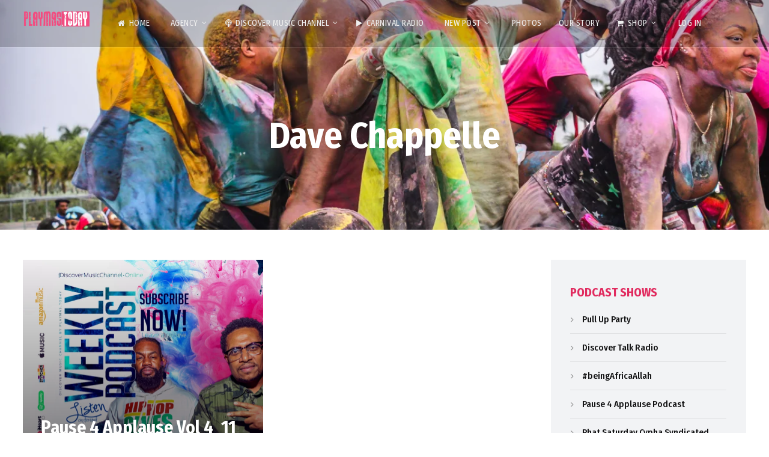

--- FILE ---
content_type: text/css
request_url: https://playmas.today/wp-content/cache/asset-cleanup/css/item/podlove-podcasting-plugin-for-__css__frontend-css-v2a3afa04fc51f5d723d0a557ce971970de514239.css
body_size: 143
content:
/*!/wp-content/plugins/podlove-podcasting-plugin-for-wordpress/css/frontend.css*/.episode_download_list ul{list-style:none}.episode_download_list li{display:inline;font-size:.75em}.episode_download_list .size{font-size:.5em;padding-left:3px}.episode_downloads select{font-size:18px;display:inline}.episode_downloads button{margin-left:10px}div.podlove_cc_license{display:block;text-align:center}ul.podlove-donations-list,ul.podlove-social-list{margin:auto 0 auto 0}ul.podlove-donations-list li a,ul.podlove-social-list li a,img.podlove-contributor-button,ul.podlove-donations-list li,ul.podlove-social-list li{width:20px;height:20px}ul.podlove-donations-list li a,ul.podlove-social-list li a{display:block}ul.podlove-donations-list li,ul.podlove-social-list li{display:inline-block;line-height:20px;list-style-type:none;margin-right:5px}.podlove-player-wrapper{overflow:auto;-webkit-overflow-scrolling:touch}.podlove-player-wrapper iframe{width:1px;min-width:100%}.podlovewebplayer_wrapper{margin-bottom:10px}